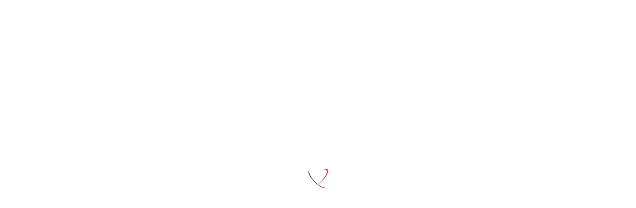

--- FILE ---
content_type: text/css
request_url: http://myscatpie.com/wp-content/cache/minify/39d39.css
body_size: 491
content:
.pgntn-page-pagination{margin:1em
0;padding:0;overflow:hidden;text-align:center !important;clear:both;cursor:default}.pgntn-page-pagination
.dots{display:inline-block;text-align:center;margin-bottom:0.5em;margin-left:0.5em;padding:0.3em 0.5em}.pgntn-multipage .pgntn-elipses,
.pgntn-multipage .pgntn-page-pagination-intro{display:inline-block;margin-right:0;text-align:center}.pgntn-multipage .pgntn-page-pagination-block a:first-of-type{margin-left:0}.pgntn-multipage .pgntn-page-pagination-block span:first-of-type~a{margin-left:0.5em}.pgntn-page-pagination-intro,
.pgntn-page-pagination a,
.pgntn-page-pagination
.current{display:inline-block;text-align:center;margin-left:0.5rem;margin-bottom:0.5rem;padding:0.3rem 0.5rem}.pgntn-page-pagination
a{box-shadow:none !important}div.pgntn-page-pagination-block a.prev,
.pgntn-page-pagination-block
.next{display:inline-block;float:none}.pgntn-scroll-to-top{position:fixed;right:50px;bottom:50px;display:none;cursor:pointer;padding:10px;align-items:center;justify-content:center}.pgntn-scroll-to-top-form-circle{border-radius:50%}.pgntn-scroll-to-top-form-triangle{border-top:0;height:50px;padding:0;background:transparent !important;box-sizing:border-box}.pgntn-scroll-to-top-form-triangle .pgntn-scroll-to-top-text{position:absolute;white-space:nowrap}